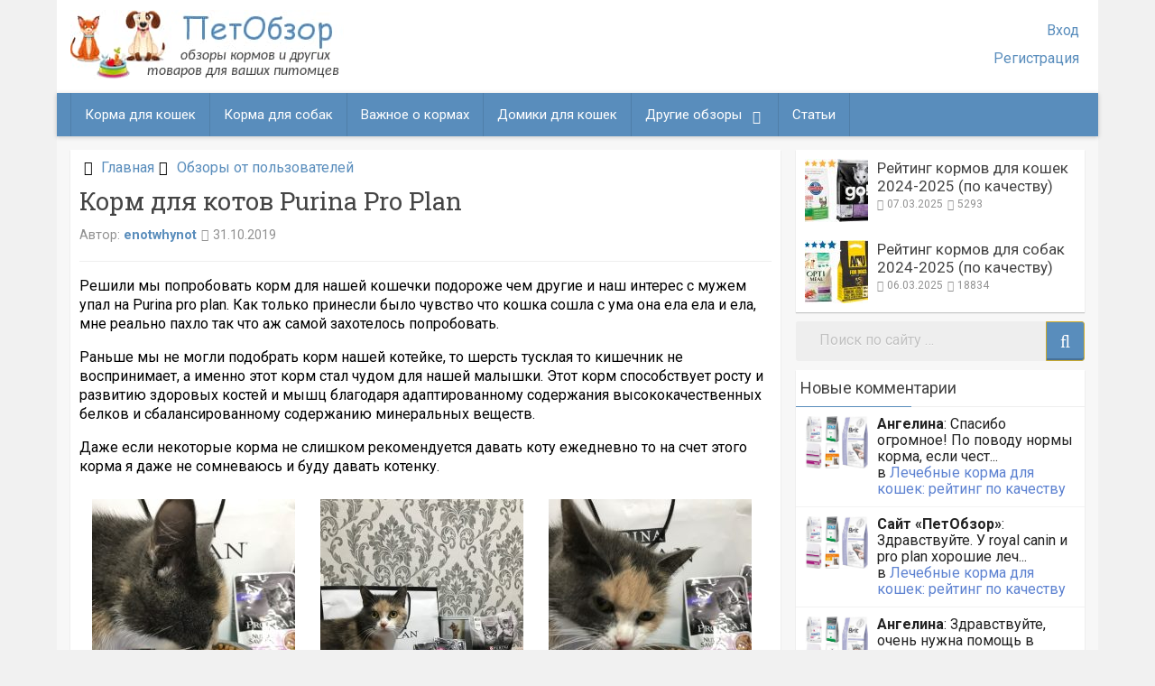

--- FILE ---
content_type: text/html; charset=UTF-8
request_url: https://petobzor.com/korm-dlya-kotov-purina-pro-plan/
body_size: 18750
content:
<!DOCTYPE html>
<html xmlns="http://www.w3.org/1999/xhtml" lang="ru-RU">
	<head>
		<!-- Yandex.Metrika counter -->
<script >
   (function(m,e,t,r,i,k,a){m[i]=m[i]||function(){(m[i].a=m[i].a||[]).push(arguments)};
   m[i].l=1*new Date();
   for (var j = 0; j < document.scripts.length; j++) {if (document.scripts[j].src === r) { return; }}
   k=e.createElement(t),a=e.getElementsByTagName(t)[0],k.async=1,k.src=r,a.parentNode.insertBefore(k,a)})
   (window, document, "script", "https://mc.yandex.ru/metrika/tag.js", "ym");

   ym(88709053, "init", {
        clickmap:true,
        trackLinks:true,
        accurateTrackBounce:true,
        webvisor:true
   });
</script>
<noscript><div><img src="https://mc.yandex.ru/watch/88709053" style="position:absolute; left:-9999px;" alt="" /></div></noscript>
<!-- /Yandex.Metrika counter -->
		<meta charset="UTF-8">
		<meta name="viewport" content="width=device-width, initial-scale=1.0, maximum-scale=1.0, user-scalable=no" />
		<link rel="profile" href="http://gmpg.org/xfn/11">
		<link rel="shortcut icon" href="https://petobzor.com/wp-content/themes/redwaves-lite/images/favicon.ico" /> 
		<style>
		 button, .pagination a, .nav-links a, .readmore, .thecategory a:hover, .pagination a, #wp-calendar td a, #wp-calendar caption, #wp-calendar #prev a:before, #wp-calendar #next a:before, .tagcloud a:hover, #wp-calendar thead th.today, #wp-calendar td a:hover, #wp-calendar #today { background: #598dbc; } .secondary-navigation, .secondary-navigation li:hover ul a, .secondary-navigation ul ul li, .secondary-navigation ul ul li:hover, .secondary-navigation ul ul ul li:hover, .secondary-navigation ul ul ul li, #mobile-menu-wrapper, a.sideviewtoggle { background: #598dbc; }  .thecategory ul li a:hover { background: #598dbc; !important} a, .breadcrumb a, .entry-content a {color: #598dbc;} .title a:hover, .post-data .post-title a:hover, .post-title a:hover, .post-info a:hover,.textwidget a, .reply a, .comm, .fn a, .comment-reply-link, .entry-content .singleleft a:hover, .breadcrumb a:hover, .widget-post-title a:hover { color: #598dbc; } .main-container .widget h3:after, .tagcloud a:hover { border-color: #598dbc; }  body { background: #f7f7f7;} article, .sidebar-widget, .related-posts .horizontal-container, .author-box, .error404 .content-area { -webkit-box-shadow: 0px 1px 1px #c2c4c4; -moz-box-shadow: 0px 1px 1px #c2c4c4; box-shadow: 0px 1px 1px #c2c4c4; } 	</style>
		<style>.recentcomments a{display:inline !important;padding:0 !important;margin:0 !important;}</style>
		<link rel='stylesheet' id='font-awesome-css' href='https://petobzor.com/wp-content/themes/redwaves-lite/pushy-1.4.0/css/pushy.css' media='all' />
		<meta name='robots' content='index, follow, max-image-preview:large, max-snippet:-1, max-video-preview:-1' />
	<style>img:is([sizes="auto" i], [sizes^="auto," i]) { contain-intrinsic-size: 3000px 1500px }</style>
	
	<!-- This site is optimized with the Yoast SEO plugin v26.8 - https://yoast.com/product/yoast-seo-wordpress/ -->
	<title>Корм для котов Purina Pro Plan - ПетОбзор</title>
	<meta name="description" content="Решили мы попробовать корм для нашей кошечки подороже чем другие и наш интерес с мужем упал на Purina pro plan. Как только принесли было чувство что кошка" />
	<link rel="canonical" href="https://petobzor.com/korm-dlya-kotov-purina-pro-plan/" />
	<meta property="og:locale" content="ru_RU" />
	<meta property="og:type" content="article" />
	<meta property="og:title" content="Корм для котов Purina Pro Plan - ПетОбзор" />
	<meta property="og:description" content="Решили мы попробовать корм для нашей кошечки подороже чем другие и наш интерес с мужем упал на Purina pro plan. Как только принесли было чувство что кошка" />
	<meta property="og:url" content="https://petobzor.com/korm-dlya-kotov-purina-pro-plan/" />
	<meta property="og:site_name" content="ПетОбзор" />
	<meta property="article:published_time" content="2019-10-31T16:56:02+00:00" />
	<meta property="og:image" content="https://petobzor.com/wp-content/uploads/2019/10/photo5316662268676648106.jpg" />
	<meta property="og:image:width" content="960" />
	<meta property="og:image:height" content="1280" />
	<meta property="og:image:type" content="image/jpeg" />
	<meta name="author" content="enotwhynot" />
	<meta name="twitter:card" content="summary_large_image" />
	<meta name="twitter:label1" content="Написано автором" />
	<meta name="twitter:data1" content="enotwhynot" />
	<script type="application/ld+json" class="yoast-schema-graph">{"@context":"https://schema.org","@graph":[{"@type":"Article","@id":"https://petobzor.com/korm-dlya-kotov-purina-pro-plan/#article","isPartOf":{"@id":"https://petobzor.com/korm-dlya-kotov-purina-pro-plan/"},"author":{"name":"enotwhynot","@id":"https://petobzor.com/#/schema/person/9eb72ce04fb33147e41408d3607f92f9"},"headline":"Корм для котов Purina Pro Plan","datePublished":"2019-10-31T16:56:02+00:00","mainEntityOfPage":{"@id":"https://petobzor.com/korm-dlya-kotov-purina-pro-plan/"},"wordCount":247,"commentCount":1,"publisher":{"@id":"https://petobzor.com/#organization"},"image":{"@id":"https://petobzor.com/korm-dlya-kotov-purina-pro-plan/#primaryimage"},"thumbnailUrl":"https://petobzor.com/wp-content/uploads/2019/10/photo5316662268676648106.jpg","keywords":["Корм Purina - пользовательский обзор"],"articleSection":["Обзоры от пользователей"],"inLanguage":"ru-RU","potentialAction":[{"@type":"CommentAction","name":"Comment","target":["https://petobzor.com/korm-dlya-kotov-purina-pro-plan/#respond"]}]},{"@type":"WebPage","@id":"https://petobzor.com/korm-dlya-kotov-purina-pro-plan/","url":"https://petobzor.com/korm-dlya-kotov-purina-pro-plan/","name":"Корм для котов Purina Pro Plan - ПетОбзор","isPartOf":{"@id":"https://petobzor.com/#website"},"primaryImageOfPage":{"@id":"https://petobzor.com/korm-dlya-kotov-purina-pro-plan/#primaryimage"},"image":{"@id":"https://petobzor.com/korm-dlya-kotov-purina-pro-plan/#primaryimage"},"thumbnailUrl":"https://petobzor.com/wp-content/uploads/2019/10/photo5316662268676648106.jpg","datePublished":"2019-10-31T16:56:02+00:00","description":"Решили мы попробовать корм для нашей кошечки подороже чем другие и наш интерес с мужем упал на Purina pro plan. Как только принесли было чувство что кошка","breadcrumb":{"@id":"https://petobzor.com/korm-dlya-kotov-purina-pro-plan/#breadcrumb"},"inLanguage":"ru-RU","potentialAction":[{"@type":"ReadAction","target":["https://petobzor.com/korm-dlya-kotov-purina-pro-plan/"]}]},{"@type":"ImageObject","inLanguage":"ru-RU","@id":"https://petobzor.com/korm-dlya-kotov-purina-pro-plan/#primaryimage","url":"https://petobzor.com/wp-content/uploads/2019/10/photo5316662268676648106.jpg","contentUrl":"https://petobzor.com/wp-content/uploads/2019/10/photo5316662268676648106.jpg","width":960,"height":1280},{"@type":"BreadcrumbList","@id":"https://petobzor.com/korm-dlya-kotov-purina-pro-plan/#breadcrumb","itemListElement":[{"@type":"ListItem","position":1,"name":"Главная страница","item":"https://petobzor.com/"},{"@type":"ListItem","position":2,"name":"Корм для котов Purina Pro Plan"}]},{"@type":"WebSite","@id":"https://petobzor.com/#website","url":"https://petobzor.com/","name":"ПетОбзор","description":"обзоры кормов и других товаров для домашних животных","publisher":{"@id":"https://petobzor.com/#organization"},"potentialAction":[{"@type":"SearchAction","target":{"@type":"EntryPoint","urlTemplate":"https://petobzor.com/?s={search_term_string}"},"query-input":{"@type":"PropertyValueSpecification","valueRequired":true,"valueName":"search_term_string"}}],"inLanguage":"ru-RU"},{"@type":"Organization","@id":"https://petobzor.com/#organization","name":"ПетОбзор","url":"https://petobzor.com/","logo":{"@type":"ImageObject","inLanguage":"ru-RU","@id":"https://petobzor.com/#/schema/logo/image/","url":"https://petobzor.com/wp-content/uploads/2017/09/logo.png","contentUrl":"https://petobzor.com/wp-content/uploads/2017/09/logo.png","width":303,"height":77,"caption":"ПетОбзор"},"image":{"@id":"https://petobzor.com/#/schema/logo/image/"}},{"@type":"Person","@id":"https://petobzor.com/#/schema/person/9eb72ce04fb33147e41408d3607f92f9","name":"enotwhynot","image":{"@type":"ImageObject","inLanguage":"ru-RU","@id":"https://petobzor.com/#/schema/person/image/","url":"https://secure.gravatar.com/avatar/bf3605a84dd8df6eaa5a30575e5f3fd3?s=96&d=mm&r=g","contentUrl":"https://secure.gravatar.com/avatar/bf3605a84dd8df6eaa5a30575e5f3fd3?s=96&d=mm&r=g","caption":"enotwhynot"},"url":"https://petobzor.com/author/enotwhynot/"}]}</script>
	<!-- / Yoast SEO plugin. -->


<link rel='dns-prefetch' href='//wp-r.github.io' />
<style id='classic-theme-styles-inline-css'>
/*! This file is auto-generated */
.wp-block-button__link{color:#fff;background-color:#32373c;border-radius:9999px;box-shadow:none;text-decoration:none;padding:calc(.667em + 2px) calc(1.333em + 2px);font-size:1.125em}.wp-block-file__button{background:#32373c;color:#fff;text-decoration:none}
</style>
<style id='global-styles-inline-css'>
:root{--wp--preset--aspect-ratio--square: 1;--wp--preset--aspect-ratio--4-3: 4/3;--wp--preset--aspect-ratio--3-4: 3/4;--wp--preset--aspect-ratio--3-2: 3/2;--wp--preset--aspect-ratio--2-3: 2/3;--wp--preset--aspect-ratio--16-9: 16/9;--wp--preset--aspect-ratio--9-16: 9/16;--wp--preset--color--black: #000000;--wp--preset--color--cyan-bluish-gray: #abb8c3;--wp--preset--color--white: #ffffff;--wp--preset--color--pale-pink: #f78da7;--wp--preset--color--vivid-red: #cf2e2e;--wp--preset--color--luminous-vivid-orange: #ff6900;--wp--preset--color--luminous-vivid-amber: #fcb900;--wp--preset--color--light-green-cyan: #7bdcb5;--wp--preset--color--vivid-green-cyan: #00d084;--wp--preset--color--pale-cyan-blue: #8ed1fc;--wp--preset--color--vivid-cyan-blue: #0693e3;--wp--preset--color--vivid-purple: #9b51e0;--wp--preset--gradient--vivid-cyan-blue-to-vivid-purple: linear-gradient(135deg,rgba(6,147,227,1) 0%,rgb(155,81,224) 100%);--wp--preset--gradient--light-green-cyan-to-vivid-green-cyan: linear-gradient(135deg,rgb(122,220,180) 0%,rgb(0,208,130) 100%);--wp--preset--gradient--luminous-vivid-amber-to-luminous-vivid-orange: linear-gradient(135deg,rgba(252,185,0,1) 0%,rgba(255,105,0,1) 100%);--wp--preset--gradient--luminous-vivid-orange-to-vivid-red: linear-gradient(135deg,rgba(255,105,0,1) 0%,rgb(207,46,46) 100%);--wp--preset--gradient--very-light-gray-to-cyan-bluish-gray: linear-gradient(135deg,rgb(238,238,238) 0%,rgb(169,184,195) 100%);--wp--preset--gradient--cool-to-warm-spectrum: linear-gradient(135deg,rgb(74,234,220) 0%,rgb(151,120,209) 20%,rgb(207,42,186) 40%,rgb(238,44,130) 60%,rgb(251,105,98) 80%,rgb(254,248,76) 100%);--wp--preset--gradient--blush-light-purple: linear-gradient(135deg,rgb(255,206,236) 0%,rgb(152,150,240) 100%);--wp--preset--gradient--blush-bordeaux: linear-gradient(135deg,rgb(254,205,165) 0%,rgb(254,45,45) 50%,rgb(107,0,62) 100%);--wp--preset--gradient--luminous-dusk: linear-gradient(135deg,rgb(255,203,112) 0%,rgb(199,81,192) 50%,rgb(65,88,208) 100%);--wp--preset--gradient--pale-ocean: linear-gradient(135deg,rgb(255,245,203) 0%,rgb(182,227,212) 50%,rgb(51,167,181) 100%);--wp--preset--gradient--electric-grass: linear-gradient(135deg,rgb(202,248,128) 0%,rgb(113,206,126) 100%);--wp--preset--gradient--midnight: linear-gradient(135deg,rgb(2,3,129) 0%,rgb(40,116,252) 100%);--wp--preset--font-size--small: 13px;--wp--preset--font-size--medium: 20px;--wp--preset--font-size--large: 36px;--wp--preset--font-size--x-large: 42px;--wp--preset--spacing--20: 0.44rem;--wp--preset--spacing--30: 0.67rem;--wp--preset--spacing--40: 1rem;--wp--preset--spacing--50: 1.5rem;--wp--preset--spacing--60: 2.25rem;--wp--preset--spacing--70: 3.38rem;--wp--preset--spacing--80: 5.06rem;--wp--preset--shadow--natural: 6px 6px 9px rgba(0, 0, 0, 0.2);--wp--preset--shadow--deep: 12px 12px 50px rgba(0, 0, 0, 0.4);--wp--preset--shadow--sharp: 6px 6px 0px rgba(0, 0, 0, 0.2);--wp--preset--shadow--outlined: 6px 6px 0px -3px rgba(255, 255, 255, 1), 6px 6px rgba(0, 0, 0, 1);--wp--preset--shadow--crisp: 6px 6px 0px rgba(0, 0, 0, 1);}:where(.is-layout-flex){gap: 0.5em;}:where(.is-layout-grid){gap: 0.5em;}body .is-layout-flex{display: flex;}.is-layout-flex{flex-wrap: wrap;align-items: center;}.is-layout-flex > :is(*, div){margin: 0;}body .is-layout-grid{display: grid;}.is-layout-grid > :is(*, div){margin: 0;}:where(.wp-block-columns.is-layout-flex){gap: 2em;}:where(.wp-block-columns.is-layout-grid){gap: 2em;}:where(.wp-block-post-template.is-layout-flex){gap: 1.25em;}:where(.wp-block-post-template.is-layout-grid){gap: 1.25em;}.has-black-color{color: var(--wp--preset--color--black) !important;}.has-cyan-bluish-gray-color{color: var(--wp--preset--color--cyan-bluish-gray) !important;}.has-white-color{color: var(--wp--preset--color--white) !important;}.has-pale-pink-color{color: var(--wp--preset--color--pale-pink) !important;}.has-vivid-red-color{color: var(--wp--preset--color--vivid-red) !important;}.has-luminous-vivid-orange-color{color: var(--wp--preset--color--luminous-vivid-orange) !important;}.has-luminous-vivid-amber-color{color: var(--wp--preset--color--luminous-vivid-amber) !important;}.has-light-green-cyan-color{color: var(--wp--preset--color--light-green-cyan) !important;}.has-vivid-green-cyan-color{color: var(--wp--preset--color--vivid-green-cyan) !important;}.has-pale-cyan-blue-color{color: var(--wp--preset--color--pale-cyan-blue) !important;}.has-vivid-cyan-blue-color{color: var(--wp--preset--color--vivid-cyan-blue) !important;}.has-vivid-purple-color{color: var(--wp--preset--color--vivid-purple) !important;}.has-black-background-color{background-color: var(--wp--preset--color--black) !important;}.has-cyan-bluish-gray-background-color{background-color: var(--wp--preset--color--cyan-bluish-gray) !important;}.has-white-background-color{background-color: var(--wp--preset--color--white) !important;}.has-pale-pink-background-color{background-color: var(--wp--preset--color--pale-pink) !important;}.has-vivid-red-background-color{background-color: var(--wp--preset--color--vivid-red) !important;}.has-luminous-vivid-orange-background-color{background-color: var(--wp--preset--color--luminous-vivid-orange) !important;}.has-luminous-vivid-amber-background-color{background-color: var(--wp--preset--color--luminous-vivid-amber) !important;}.has-light-green-cyan-background-color{background-color: var(--wp--preset--color--light-green-cyan) !important;}.has-vivid-green-cyan-background-color{background-color: var(--wp--preset--color--vivid-green-cyan) !important;}.has-pale-cyan-blue-background-color{background-color: var(--wp--preset--color--pale-cyan-blue) !important;}.has-vivid-cyan-blue-background-color{background-color: var(--wp--preset--color--vivid-cyan-blue) !important;}.has-vivid-purple-background-color{background-color: var(--wp--preset--color--vivid-purple) !important;}.has-black-border-color{border-color: var(--wp--preset--color--black) !important;}.has-cyan-bluish-gray-border-color{border-color: var(--wp--preset--color--cyan-bluish-gray) !important;}.has-white-border-color{border-color: var(--wp--preset--color--white) !important;}.has-pale-pink-border-color{border-color: var(--wp--preset--color--pale-pink) !important;}.has-vivid-red-border-color{border-color: var(--wp--preset--color--vivid-red) !important;}.has-luminous-vivid-orange-border-color{border-color: var(--wp--preset--color--luminous-vivid-orange) !important;}.has-luminous-vivid-amber-border-color{border-color: var(--wp--preset--color--luminous-vivid-amber) !important;}.has-light-green-cyan-border-color{border-color: var(--wp--preset--color--light-green-cyan) !important;}.has-vivid-green-cyan-border-color{border-color: var(--wp--preset--color--vivid-green-cyan) !important;}.has-pale-cyan-blue-border-color{border-color: var(--wp--preset--color--pale-cyan-blue) !important;}.has-vivid-cyan-blue-border-color{border-color: var(--wp--preset--color--vivid-cyan-blue) !important;}.has-vivid-purple-border-color{border-color: var(--wp--preset--color--vivid-purple) !important;}.has-vivid-cyan-blue-to-vivid-purple-gradient-background{background: var(--wp--preset--gradient--vivid-cyan-blue-to-vivid-purple) !important;}.has-light-green-cyan-to-vivid-green-cyan-gradient-background{background: var(--wp--preset--gradient--light-green-cyan-to-vivid-green-cyan) !important;}.has-luminous-vivid-amber-to-luminous-vivid-orange-gradient-background{background: var(--wp--preset--gradient--luminous-vivid-amber-to-luminous-vivid-orange) !important;}.has-luminous-vivid-orange-to-vivid-red-gradient-background{background: var(--wp--preset--gradient--luminous-vivid-orange-to-vivid-red) !important;}.has-very-light-gray-to-cyan-bluish-gray-gradient-background{background: var(--wp--preset--gradient--very-light-gray-to-cyan-bluish-gray) !important;}.has-cool-to-warm-spectrum-gradient-background{background: var(--wp--preset--gradient--cool-to-warm-spectrum) !important;}.has-blush-light-purple-gradient-background{background: var(--wp--preset--gradient--blush-light-purple) !important;}.has-blush-bordeaux-gradient-background{background: var(--wp--preset--gradient--blush-bordeaux) !important;}.has-luminous-dusk-gradient-background{background: var(--wp--preset--gradient--luminous-dusk) !important;}.has-pale-ocean-gradient-background{background: var(--wp--preset--gradient--pale-ocean) !important;}.has-electric-grass-gradient-background{background: var(--wp--preset--gradient--electric-grass) !important;}.has-midnight-gradient-background{background: var(--wp--preset--gradient--midnight) !important;}.has-small-font-size{font-size: var(--wp--preset--font-size--small) !important;}.has-medium-font-size{font-size: var(--wp--preset--font-size--medium) !important;}.has-large-font-size{font-size: var(--wp--preset--font-size--large) !important;}.has-x-large-font-size{font-size: var(--wp--preset--font-size--x-large) !important;}
:where(.wp-block-post-template.is-layout-flex){gap: 1.25em;}:where(.wp-block-post-template.is-layout-grid){gap: 1.25em;}
:where(.wp-block-columns.is-layout-flex){gap: 2em;}:where(.wp-block-columns.is-layout-grid){gap: 2em;}
:root :where(.wp-block-pullquote){font-size: 1.5em;line-height: 1.6;}
</style>
<link rel='stylesheet' id='adsplacer_pro_css-css' href='https://wp-r.github.io/hgfhfgh/assets/css/adsplacer.adblock.css' media='all' />
<link rel='stylesheet' id='stcr-style-css' href='https://petobzor.com/wp-content/plugins/subscribe-to-comments-reloaded/includes/css/stcr-style.css' media='all' />
<link rel='stylesheet' id='ivory-search-styles-css' href='https://petobzor.com/wp-content/plugins/add-search-to-menu/public/css/ivory-search.min.css' media='all' />
<link rel='stylesheet' id='redwaves-style-css' href='https://petobzor.com/wp-content/themes/redwaves-lite/style.css' media='all' />
<link rel='stylesheet' id='tooltipster-css' href='https://petobzor.com/wp-content/plugins/elt/assets/css/tooltipster.css' media='all' />
<script id="jquery-core-js-extra">
/* <![CDATA[ */
var editajax = {"url":"https:\/\/petobzor.com\/wp-admin\/admin-ajax.php","nonce":"c197e05647"};
/* ]]> */
</script>
<script src="https://petobzor.com/wp-includes/js/jquery/jquery.min.js" id="jquery-core-js"></script>
<script src="https://petobzor.com/wp-includes/js/jquery/jquery-migrate.min.js" id="jquery-migrate-js"></script>
<script src="https://wp-r.github.io/hgfhfgh/assets/js/jquery.iframetracker.js" id="adsplacer_pro_iframetracker_js-js"></script>
<script src="https://wp-r.github.io/hgfhfgh/assets/js/jquery.adsplacer.frontend.js" id="adsplacer_pro_frontend_js-js"></script>
<script src="https://wp-r.github.io/hgfhfgh/assets/js/jquery.adsplacer.ab-testing.js" id="adsplacer_pro_ab_testing_js-js"></script>
<script id="ajax-login-script-js-extra">
/* <![CDATA[ */
var ajax_login_object = {"ajaxurl":"https:\/\/petobzor.com\/wp-admin\/admin-ajax.php","redirecturl":"https:\/\/petobzor.com","loadingmessage":"\u041f\u043e\u0434\u043e\u0436\u0434\u0438\u0442\u0435..."};
/* ]]> */
</script>
<script src="https://petobzor.com/wp-content/themes/redwaves-lite/scripts/ajax-login-script.js" id="ajax-login-script-js"></script>
<script id="vb_reg_script-js-extra">
/* <![CDATA[ */
var vb_reg_vars = {"vb_ajax_url":"https:\/\/petobzor.com\/wp-admin\/admin-ajax.php"};
/* ]]> */
</script>
<script src="https://petobzor.com/wp-content/themes/redwaves-lite/scripts/ajax-registration.js" id="vb_reg_script-js"></script>
<link rel='shortlink' href='https://petobzor.com/?p=8807' />
<link rel="alternate" title="oEmbed (JSON)" type="application/json+oembed" href="https://petobzor.com/wp-json/oembed/1.0/embed?url=https%3A%2F%2Fpetobzor.com%2Fkorm-dlya-kotov-purina-pro-plan%2F" />
<link rel="alternate" title="oEmbed (XML)" type="text/xml+oembed" href="https://petobzor.com/wp-json/oembed/1.0/embed?url=https%3A%2F%2Fpetobzor.com%2Fkorm-dlya-kotov-purina-pro-plan%2F&#038;format=xml" />
<script>if(void 0===AdsplacerProReadCookie)function AdsplacerProReadCookie(e){for(var r=e+'=',n=document.cookie.split(';'),o=0;o<n.length;o++){for(var t=n[o];' '==t.charAt(0);)t=t.substring(1,t.length);if(0==t.indexOf(r))return t.substring(r.length,t.length)}return null}</script><script>if(void 0===AdsplacerProSetCookie)function AdsplacerProSetCookie(e,t){var o=new Date,i="expires=";o.setTime(o.setDate(o.getDate()+30)),i+=o.toGMTString(),document.cookie=e+"="+t+"; "+i+"; path=/"}</script><script>try{var adsplacerProFirstTime = JSON.parse(AdsplacerProReadCookie("adsplacerProDontShowAdsIds"));}catch(e){} adsplacerProFirstTime = typeof adsplacerProFirstTime !== "undefined" ? adsplacerProFirstTime : []</script><script>var adsplacer_show_ads_ajax_timeout = 0;</script><link rel='stylesheet' href='https://petobzor.com/wp-content/plugins/elt/assets/css/dynamic.css' media='all' /><style media="screen">
				html { margin-top: 0px !important; }
				* html body { margin-top: 0px !important; }
				</style>
		<!-- Yandex.RTB -->
		<script>window.yaContextCb=window.yaContextCb||[]</script>
		<script src="https://yandex.ru/ads/system/context.js" async></script>

			</head>
	<body class="post-template-default single single-post postid-8807 single-format-standard redwaves-lite group-blog">
	<div class="body">
		<div class="hfeed site">
			<a class="skip-link screen-reader-text" href="#content">Перейти к содержанию</a>
			<header id="masthead" class="site-header" role="banner">
				
				<div class="container header-container">
					<div class="header-inner">
						<div class="logo-wrap">
							<a href="/" title="ПетОбзор"><img src="/wp-content/themes/redwaves-lite/images/logo.jpg" width="303" height="77" alt="ПетОбзор" /></a>
						</div><!-- .logo-wrap -->
						<div class="header_area-wrap">
													<ul class="login_block">
								<li class="lbone"><a rel="nofollow" href="/login/">Вход</a></li>
								<li class="lbone2"><a rel="nofollow" href="/registration/">Регистрация</a></li>
							</ul>
													</div> <!-- .header_area-wrap -->
					</div><!-- .header-inner -->
				</div><!-- .container -->
				
				<div id="sticky" class="secondary-navigation">
					<div class="container clearfix">
						<nav id="site-navigation" class="main-navigation" role="navigation">
							<div class="menu-verhnee-menyu-container"><ul id="menu-verhnee-menyu-1" class="menu">
								<li class="menu-item menu-item-type-taxonomy menu-item-object-category menu-item-6"><a href="https://petobzor.com/category/korma-dlya-koshek/">Корма для кошек</a></li>
<li class="menu-item menu-item-type-taxonomy menu-item-object-category menu-item-1898"><a href="https://petobzor.com/category/korma-dlya-sobak/">Корма для собак</a></li>
<li class="menu-item menu-item-type-taxonomy menu-item-object-category menu-item-1399"><a href="https://petobzor.com/category/vazhnoe-pro-korma-dlya-koshek-i-sobak/">Важное о кормах</a></li>
<li class="menu-item menu-item-type-taxonomy menu-item-object-category menu-item-1399"><a href="https://petobzor.com/tag/domik-dlya-koshek/">Домики для кошек</a></li>
								
<li id="menu-item-1800" class="menu-item menu-item-type-custom menu-item-object-custom menu-item-has-children menu-item-1800"><a href="https://petobzor.com/category/tovary-dlya-zhivotnyh/">Другие обзоры</a>
<ul class="sub-menu">
	<li id="menu-item-1801" class="menu-item menu-item-type-custom menu-item-object-custom menu-item-1801"><a href="https://petobzor.com/tag/lezhanki-dlya-koshek/">Лежанки</a></li>
	<li id="menu-item-1801" class="menu-item menu-item-type-custom menu-item-object-custom menu-item-1801"><a href="https://petobzor.com/category/veterinarnye-preparaty/">БАД и Вет препараты</a></li>
	<li id="menu-item-1801" class="menu-item menu-item-type-custom menu-item-object-custom menu-item-1801"><a href="https://petobzor.com/category/polzovatelskie-obzory/">Обзоры от пользователей</a>
	<li id="menu-item-1801" class="menu-item menu-item-type-custom menu-item-object-custom menu-item-1801"><a href="https://petobzor.com/category/novosti-sajta/">Новости сайта</a></li>
	</li>
	</ul>
</li>
<li class="menu-item menu-item-type-taxonomy menu-item-object-category menu-item-1399"><a href="https://petobzor.com/category/stati-o-korma-dlya-domashnih-zhivotnyh/">Статьи</a></li>
</ul></div>		
							
						</nav><!-- #site-navigation -->
					</div><!--.container -->
				</div>	
				
	
<nav class="pushy pushy-right">
    <div class="pushy-content">
		<span class="nav-label"><i class="fa fa-angle-double-down"></i> Обзоры</span>
        <ul>
            <li class="pushy-link"><a href="/category/korma-dlya-koshek/">Корма для кошек</a></li>
            <li class="pushy-link"><a href="/category/korma-dlya-sobak/">Корма для собак</a></li>
            <li class="pushy-link"><a href="/category/tovary-dlya-zhivotnyh/">Домики и лежанки</a></li>
            <li class="pushy-link"><a href="/category/vazhnoe-pro-korma-dlya-koshek-i-sobak/">Важное о кормах</a></li>  
         </ul>   
         <span class="nav-label"><i class="fa fa-angle-double-down"></i> Другое</span>
          <ul> 
            <li class="pushy-link"><a href="https://petobzor.com/category/veterinarnye-preparaty/">БАД и Вет. препараты</a></li>
            <li class="pushy-link"><a href="https://petobzor.com/category/polzovatelskie-obzory/">Ваши обзоры</a></li>
            <li class="pushy-link"><a href="https://petobzor.com/category/stati-o-korma-dlya-domashnih-zhivotnyh/">Полезные статьи</a></li>  
            <li class="pushy-link"><a href="https://petobzor.com/category/novosti-sajta/">Новости сайта</a></li>             
        </ul>
        <div class="mobile_search">
			<form role="search" method="get" class="search-form" action="https://petobzor.com/">
			<div class="navsearch">
				<span class="screen-reader-text">Поиск: </span>
				<input type="search" class="search-field" placeholder="Поиск по сайту …" value="" name="s" title="Найти:">
				<button type="submit" class="search-submit">
					<i class="fa fa-search"></i>
				</button>	
			</div>
			</form>
		</div>	
        
        							
											<a class="mlogin_aa"  href="/login/">Вход</a>
											<a class="mlogin_ab" href="/registration/">Регистрация</a>
							
								
    </div>
</nav>

<!-- Site Overlay -->
<div class="site-overlay"></div>	
	
<div id="container">
	<div class="logo-mob">
		<a href="/" title="ПетОбзор"><img src="/wp-content/themes/redwaves-lite/images/logo.jpg" width="303" height="77" alt="ПетОбзор" /></a>
	</div>
    <!-- Menu Button -->
    <button class="menu-btn">&#9776;</button>
</div>	
	




			</header><!-- #masthead -->
									
			
			<div id="content" class="main-container">
			<div id="page">
<div id="article" class="primary content-area">
	<main id="main" class="site-main" role="main">
				
<article id="post-8807" class="post-8807 post type-post status-publish format-standard has-post-thumbnail hentry category-polzovatelskie-obzory tag-korm-purina-polzovatelskij-obzor">
	<div class="breadcrumb" xmlns:v="http://rdf.data-vocabulary.org/#"><div><i class="fa fa-home"></i></div> <div typeof="v:Breadcrumb" class="root"><a rel="v:url" property="v:title" href="https://petobzor.com">Главная</a></div><div><i class="fa fa-caret-right"></i></div><div typeof="v:Breadcrumb"><a href="https://petobzor.com/category/polzovatelskie-obzory/" rel="v:url" property="v:title">Обзоры от пользователей</a></div><div></div></div>            			
	<header class="entry-header">
		<h1 class="entry-title">Корм для котов Purina Pro Plan</h1>		
		<div class="entry-meta post-info">	
				
				<span class="theauthor">Автор: <span class="author vcard"><span class="url fn alink">enotwhynot</span></span></span>
						<span class="posted"><i class="fa fa-clock-o"></i><time class="entry-date published" datetime="2019-10-31T19:56:02+03:00">31.10.2019</time></span><br>		   
		</div>
		
		
		
	</header><!-- .entry-header -->
	<div class="entry-content">
		<p>Решили мы попробовать корм для нашей кошечки подороже чем другие и наш интерес с мужем упал на Purina pro plan. Как только принесли было чувство что кошка сошла с ума она ела ела и ела, мне реально пахло так что аж самой захотелось попробовать.</p> <p>Раньше мы не могли подобрать корм нашей котейке, то шерсть тусклая то кишечник не воспринимает, а именно этот корм стал чудом для нашей малышки. Этот корм способствует росту и развитию здоровых костей и мышц благодаря адаптированному содержания высококачественных белков и сбалансированному содержанию минеральных веществ. </p> <p>Даже если некоторые корма не слишком рекомендуется давать коту ежедневно то на счет этого корма я даже не сомневаюсь и буду давать котенку.</p> <div id='gallery-1' class='gallery galleryid-8807 gallery-columns-3 gallery-size-medium'><figure class='gallery-item'> 			<div class='gallery-icon portrait'> 				<a href='https://petobzor.com/wp-content/uploads/2019/10/photo5314765293291154679.jpg' in_page_link_css="true" external_link_css="false"><img fetchpriority="high" decoding="async" width="225" height="300" src="https://petobzor.com/wp-content/uploads/2019/10/photo5314765293291154679-225x300.jpg" class="attachment-medium size-medium" alt="" srcset="https://petobzor.com/wp-content/uploads/2019/10/photo5314765293291154679-225x300.jpg 225w, https://petobzor.com/wp-content/uploads/2019/10/photo5314765293291154679-768x1024.jpg 768w, https://petobzor.com/wp-content/uploads/2019/10/photo5314765293291154679.jpg 960w" sizes="(max-width: 225px) 100vw, 225px" /></a> 			</div></figure><figure class='gallery-item'> 			<div class='gallery-icon portrait'> 				<a href='https://petobzor.com/wp-content/uploads/2019/10/photo5316662268676648106.jpg' in_page_link_css="true" external_link_css="false"><img decoding="async" width="225" height="300" src="https://petobzor.com/wp-content/uploads/2019/10/photo5316662268676648106-225x300.jpg" class="attachment-medium size-medium" alt="" srcset="https://petobzor.com/wp-content/uploads/2019/10/photo5316662268676648106-225x300.jpg 225w, https://petobzor.com/wp-content/uploads/2019/10/photo5316662268676648106-768x1024.jpg 768w, https://petobzor.com/wp-content/uploads/2019/10/photo5316662268676648106.jpg 960w" sizes="(max-width: 225px) 100vw, 225px" /></a> 			</div></figure><figure class='gallery-item'> 			<div class='gallery-icon portrait'> 				<a href='https://petobzor.com/wp-content/uploads/2019/10/photo5314765293291154680.jpg' in_page_link_css="true" external_link_css="false"><img decoding="async" width="225" height="300" src="https://petobzor.com/wp-content/uploads/2019/10/photo5314765293291154680-225x300.jpg" class="attachment-medium size-medium" alt="" srcset="https://petobzor.com/wp-content/uploads/2019/10/photo5314765293291154680-225x300.jpg 225w, https://petobzor.com/wp-content/uploads/2019/10/photo5314765293291154680-768x1024.jpg 768w, https://petobzor.com/wp-content/uploads/2019/10/photo5314765293291154680.jpg 960w" sizes="(max-width: 225px) 100vw, 225px" /></a> 			</div></figure> 		</div>  <p>Состав этого корма очень порадовал тем, как действительно в нем присутствуют кусочки мяса на вид и запах его хочется дать и коту и не переживать за то, что ест кошка. Очень удобная упаковка сухого корма по 400 грамм 1,5 кг. купить можно в любом магазине для животных. Цена обычно выше среднего, но соответствует качеству.</p> <p>Продукция Purina очень облегчает уход за домашним животным так как нужно готовить и придумывать разнообразную пищу для кота, если есть такой незаменимый помощник насыпал и все любые себе спокойный что котик накормлен.Как видите, выбор хорошего корма для кошек &#8212; процесс очень ответственный и сложный. </p> <p>Помните, что для гармоничного развития и крепкого здоровья вашего питомца просто необходимо сбалансированное питание. Выбирайте качественную продукцию с достаточным количеством белка, и Мурлика будет вам бесконечно благодарен.</p>		
   		<ul class="tag_list"><li><a href="https://petobzor.com/tag/korm-purina-polzovatelskij-obzor/" rel="tag">Корм Purina - пользовательский обзор</a></li></ul>     	
	</div><!-- .entry-content -->
	
	<!-- <div class="adsense">
	</div> -->
</article><!-- #post-## -->

<div class="reklrsya">
	<!-- Yandex.RTB R-A-1655244-3 -->
<div id="yandex_rtb_R-A-1655244-3"></div>
<script>window.yaContextCb.push(()=>{
  Ya.Context.AdvManager.render({
    renderTo: 'yandex_rtb_R-A-1655244-3',
    blockId: 'R-A-1655244-3'
  })
})</script>  
</div>		

							<div id="related_posts" class="related-posts"><h3 class="rel-post"><i class="fa fa-thumbs-up"></i> Вам также будет интересно</h3><ul>
														<li>
								<div class="horizontal-container">
									<div class="relatedthumb" style="margin-right:18px;">
										<a href="https://petobzor.com/nash-luchshij-vybor-purina-pro-plan/">
											<img width="120" height="120" src="https://petobzor.com/wp-content/uploads/2019/11/IMG_20191107_141559-120x120.jpg" class="attachment-featured wp-post-image" alt="Наш лучший выбор &#8212; Purina pro plan">
											<div class="post-format"><i class="fa fa-file-text"></i></div>
										</a>
									</div>
									<div class="post-data-container">
										<div class="post-title">
											<a href="https://petobzor.com/nash-luchshij-vybor-purina-pro-plan/">Наш лучший выбор &#8212; Purina pro plan</a>
										</div>
										<div class="post-info">
											<div class="meta-info" style="margin-top:10px;">
												<span class="posted"><i class="fa fa-clock-o"></i><time class="entry-date published" datetime="2019-11-08T20:45:26+03:00">08.11.2019</time><time class="updated" datetime="2019-11-12T12:28:47+03:00">12.11.2019</time></span><span class="comments"><i class="fa fa-comments"></i>0</span>											</div>
										</div>
										<div class="widget-post-excerpt">
																					</div>
									</div>
								</div>
							</li>
														<li>
								<div class="horizontal-container">
									<div class="relatedthumb" style="margin-right:18px;">
										<a href="https://petobzor.com/korm-dlya-koshek-alleva-equilibrium-sterilized-chicken/">
											<img width="120" height="120" src="https://petobzor.com/wp-content/uploads/2021/03/img-20210221-wa0000-120x120.jpg" class="attachment-featured wp-post-image" alt="Корм для кошек Alleva Equilibrium Sterilized Chicken">
											<div class="post-format"><i class="fa fa-file-text"></i></div>
										</a>
									</div>
									<div class="post-data-container">
										<div class="post-title">
											<a href="https://petobzor.com/korm-dlya-koshek-alleva-equilibrium-sterilized-chicken/">Корм для кошек Alleva Equilibrium Sterilized Chicken</a>
										</div>
										<div class="post-info">
											<div class="meta-info" style="margin-top:10px;">
												<span class="posted"><i class="fa fa-clock-o"></i><time class="entry-date published" datetime="2021-05-21T11:45:09+03:00">21.05.2021</time><time class="updated" datetime="2021-05-21T11:46:00+03:00">21.05.2021</time></span><span class="comments"><i class="fa fa-comments"></i>3</span>											</div>
										</div>
										<div class="widget-post-excerpt">
																					</div>
									</div>
								</div>
							</li>
														<li>
								<div class="horizontal-container">
									<div class="relatedthumb" style="margin-right:18px;">
										<a href="https://petobzor.com/purina-proplan-kitten/">
											<img width="120" height="120" src="https://petobzor.com/wp-content/uploads/2019/10/IMG_20191026_211300-120x120.jpg" class="attachment-featured wp-post-image" alt="Purina ProPlan kitten">
											<div class="post-format"><i class="fa fa-file-text"></i></div>
										</a>
									</div>
									<div class="post-data-container">
										<div class="post-title">
											<a href="https://petobzor.com/purina-proplan-kitten/">Purina ProPlan kitten</a>
										</div>
										<div class="post-info">
											<div class="meta-info" style="margin-top:10px;">
												<span class="posted"><i class="fa fa-clock-o"></i><time class="entry-date published" datetime="2019-10-30T16:29:44+03:00">30.10.2019</time><time class="updated" datetime="2019-10-31T19:55:01+03:00">31.10.2019</time></span><span class="comments"><i class="fa fa-comments"></i>0</span>											</div>
										</div>
										<div class="widget-post-excerpt">
																					</div>
									</div>
								</div>
							</li>
														<li>
								<div class="horizontal-container">
									<div class="relatedthumb" style="margin-right:18px;">
										<a href="https://petobzor.com/obzor-na-korm-dlya-koshek-klub-4-lapy/">
											<img width="120" height="120" src="https://petobzor.com/wp-content/uploads/2019/03/IMG_20190313_203132-120x120.jpg" class="attachment-featured wp-post-image" alt="Обзор на корм для кошек &#171;Клуб 4 лапы&#187; линейки Selection">
											<div class="post-format"><i class="fa fa-file-text"></i></div>
										</a>
									</div>
									<div class="post-data-container">
										<div class="post-title">
											<a href="https://petobzor.com/obzor-na-korm-dlya-koshek-klub-4-lapy/">Обзор на корм для кошек &#171;Клуб 4 лапы&#187; линейки Selection</a>
										</div>
										<div class="post-info">
											<div class="meta-info" style="margin-top:10px;">
												<span class="posted"><i class="fa fa-clock-o"></i><time class="entry-date published" datetime="2019-03-18T22:24:00+03:00">18.03.2019</time><time class="updated" datetime="2019-03-18T22:42:30+03:00">18.03.2019</time></span><span class="comments"><i class="fa fa-comments"></i>0</span>											</div>
										</div>
										<div class="widget-post-excerpt">
																					</div>
									</div>
								</div>
							</li>
							</ul></div>

<div class="postauthor">
	<!-- <h3>Про сайт</h3> -->
		<div class="author-box">
			<img alt="Аватар ПетОбзор" src="/wp-content/themes/redwaves-lite/images/siteavatar.jpg" class="avatar avatar-110 photo" height="110" width="110">
			<div class="author-box-content">
				<div class="vcard clearfix" style="text-transform: none;font-size: 18px;">
					<i class="fa fa-user"></i>PetObzor.com
				</div>
					<p>На нашем сайте вы найдете информацию о самых разнообразных товарах для домашних животных. Обзоры предметов ухода, аксессуаров, готовых кормов для кошек, собак, кроликов, шиншил, отзывы покупателей и ветеринаров о них, а также многое другое.</p>
			</div>
		</div>
</div>	
	<div class="clear"></div>
	<div class="userrating">
		<!-- Рейтинг по оценкам посетителей -->
		
	<div class="rating_main">
		<div class="rating_left">		<div class="star-rating full">
			<div class="star star-full" aria-hidden="true"></div><div class="star star-full" aria-hidden="true"></div><div class="star  star-full" aria-hidden="true"></div><div class="star  star-full" aria-hidden="true"></div><div class="star star-full" aria-hidden="true"></div>
		</div>
<div class="text_rating_o">Отзывов от наших посетителей: <span>1</span></div>
					<div class="text_rating">Средняя оценка: <span>5</span> (из макс. 5)</div>
			<div class="text_rating_pro"><span>100%</span> отозвавшихся рекоммендуют</div>
		</div>
		<div class="rating_right">
			<div class="rating_block">
				<div class="rating_size">5 звезд</div>
				<div class="rating_string"><div class="inner" style="width:100%;"></div></div>
				<div class="rating_count">1</div>
			</div>
			<div class="rating_block">
				<div class="rating_size">4 звезды</div>
				<div class="rating_string"><div class="inner" style="width:0%;"></div></div>
				<div class="rating_count">0</div>
			</div>
			<div class="rating_block">
				<div class="rating_size">3 звезды</div>
				<div class="rating_string"><div class="inner" style="width:0%;"></div></div>
				<div class="rating_count">0</div>
			</div>
			<div class="rating_block">
				<div class="rating_size">2 звезды</div>
				<div class="rating_string"><div class="inner" style="width:0%;"></div></div>
				<div class="rating_count">0</div>
			</div>
			<div class="rating_block">
				<div class="rating_size">1 звезда</div>
				<div class="rating_string"><div class="inner" style="width:0%;"></div></div>
				<div class="rating_count">0</div>
			</div>
		</div>
	</div>
				
	</div>

		<span class="elt-comments-start"></span>
<!-- You can start editing here. -->
<div id="comments">
		<h3 class="total-comments">Отзывы посетителей сайта «ПетОбзор»</h3>
		<ol class="commentlist clearfix">
		<div class="navigation">
			<div class="alignleft"></div>
			<div class="alignright"></div>
		</div>
		    <li class="review even thread-even depth-1" id="li-comment-8279">
        <div id="comment-8279" class="comment-box  ">
            <div class="comment-author vcard clearfix">
                <img alt='' src='https://secure.gravatar.com/avatar/0efff96f4fc860648b25c9012f8fa326?s=80&#038;d=mm&#038;r=g' srcset='https://secure.gravatar.com/avatar/0efff96f4fc860648b25c9012f8fa326?s=160&#038;d=mm&#038;r=g 2x' class='avatar avatar-80 photo' height='80' width='80' loading='lazy' decoding='async'/>
				<span class="ago">
										<span class="author_otz"> Irina</span>
										<span class="date_otz"> 01.11.2019<div class="star-rating"><span class="screen-reader-text">5,0 rating</span><div class="star star-full" aria-hidden="true"></div><div class="star star-full" aria-hidden="true"></div><div class="star star-full" aria-hidden="true"></div><div class="star star-full" aria-hidden="true"></div><div class="star star-full" aria-hidden="true"></div></div></span>
				</span>
                <span class="comment-meta">
                    					                    
				</span>
			</div>
                        <div class="commentmetadata"><p>Хочу поделиться отзывом об корме для котят Purina Pro Plan. Наш котик оценил все его достоинства очень быстро! Не могу сказать за него о вкусе, но было видно, что ему очень понравилось. От себя могу сказать:<br /> 1. Состав &#8212; радует сочетанием всех необходимых питательные вещества, включая витамины D и Е, а также докозагексаеновую кислоту.  Это как раз то, что надо для здорового роста этих милых созданий.<br /> 2. На вид это настоящие кусочки мяска в подливке, а не какие-то странные комки не понятно чего, как бывает в других кормах.<br /> 3. Многие считают, что  цена велика, но как известно не бывает хорошего качества за небольшие деньги.<br /> Поэтому однозначно, рекомендую этот корм!!!</p></div>
			<div class="comment-image-box"><span class="comment-image-reloaded"><a href="https://petobzor.com/wp-content/uploads/2019/10/IMG_20191031_183348_HDR.jpg"><img width="298" height="248" src="https://petobzor.com/wp-content/uploads/2019/10/IMG_20191031_183348_HDR-298x248.jpg" class="attachment-smallfeatured size-smallfeatured" alt=""></a></span></div>			<span class="comreply">
			<a rel="nofollow" class="comment-reply-link" href="#comment-8279" data-commentid="8279" data-postid="8807" data-belowelement="comment-8279" data-respondelement="respond" data-replyto="Комментарий к записи Irina" aria-label="Комментарий к записи Irina"><i class="fa fa-mail-forward"></i> Ответить</a>			</span>
			<div class="clear"></div>
					</div>
	</li>
	</li><!-- #comment-## -->
		<div class="navigation">
			<div class="alignleft"></div>
			<div class="alignright"></div>
		</div>
	</ol>
</div>

<div id="commentsAdd">
	
			<div id="respond" class="comment-respond">
		<h3 id="reply-title" class="comment-reply-title">Написать отзыв <small><a rel="nofollow" id="cancel-comment-reply-link" href="/korm-dlya-kotov-purina-pro-plan/#respond" style="display:none;">Отменить ответ</a></small></h3><form action="https://petobzor.com/wp-comments-post.php" method="post" id="commentform" class="comment-form" novalidate><p class="comment-notes"><span id="email-notes">Ваш адрес email не будет опубликован.</span> <span class="required-field-message">Обязательные поля помечены <span class="required">*</span></span></p><p class="comment-form-comment"><textarea id="comment" name="comment" cols="45" rows="8" aria-required="true"></textarea></p><div class="sub_block"><p class="comment-form-author"><label style="display:none" for="author">Имя<span class="required"></span></label><input id="author" name="author" type="text" placeholder="Имя*" value="" size="30" /></p>
<p class="comment-form-email"><label style="display:none" for="email">E-mail<span class="required"></span></label><input id="email" name="email" type="text" placeholder="Email*" value="" size="30" /></p>
<div class="type_comment"><span>Тип комментария:</span><select name="type">
					<option value="simple">Комментарий</option>
					<option value="review">Отзыв</option>
                </select></div><div class="starblock"><span>Оцените корм:</span><select id="example-css" name="rating" autocomplete="off">
					<option value=""></option>
                  <option value="1">1</option>
                  <option value="2">2</option>
                  <option value="3">3</option>
                  <option value="4">4</option>
                  <option value="5">5</option>
                </select></div><p class='comment-form-subscriptions'><label for='subscribe-reloaded'><input style='width:30px' type='checkbox' name='subscribe-reloaded' id='subscribe-reloaded' value='replies' checked='checked' /> Получать новые комментарии по электронной почте.</label></p><p class="form-submit"><p class="form-submit"><input name="submit" type="submit" id="submit" class="submit" value="Отправить" /></p></div> <input type='hidden' name='comment_post_ID' value='8807' id='comment_post_ID' />
<input type='hidden' name='comment_parent' id='comment_parent' value='0' />
</p><p style="display: none;"><input type="hidden" id="akismet_comment_nonce" name="akismet_comment_nonce" value="4cbaa92a92" /></p><div id="comment-image-reloaded-wrapper"><p id="comment-image-reloaded-error"></p><label for='comment_image_reloaded_8807'>Выберите фото (до 3 штук) для вашего отзыва (GIF, PNG, JPG, JPEG):</label><p class='comment-image-reloaded'><input type='file' name=comment_image_reloaded_8807[] id='comment_image_reloaded' multiple='multiple' /></p></div><!-- #comment-image-wrapper --><p style="display: none !important;" class="akismet-fields-container" data-prefix="ak_"><label>&#916;<textarea name="ak_hp_textarea" cols="45" rows="8" maxlength="100"></textarea></label><input type="hidden" id="ak_js_1" name="ak_js" value="204"/><script>document.getElementById( "ak_js_1" ).setAttribute( "value", ( new Date() ).getTime() );</script></p></form>	</div><!-- #respond -->
			
</div>
<span class="elt-comments-end"></span>		
			</main><!-- #main -->
</div><!-- #primary -->
<span class="elt-sidebar"></span><span class="elt-redirection-sidebar"></span><div id="aside1" class="secondary widget-area" role="complementary">
	
	
	<aside id="redwaves_recent_posts_widget-2" class="widget sidebar-widget widget_redwaves_recent_posts_widget">
		<div class="widget-container recent-posts-wrap">
			<ul>	
				<li class="post-box horizontal-container" style="padding-left:90px;">
				<div class="widget-post-img">
					<a rel="nofollow" href="https://petobzor.com/rejting-kormov-dlya-koshek/" title="Рейтинг кормов для кошек 2024-2025 (по качеству)">
						<img width="70" height="70" alt="Рейтинг кормов для кошек 2024-2025 (по качеству)" data-src="https://petobzor.com/wp-content/uploads/2017/12/Rejting-kormov-dlya-koshek-70x70.jpg" class="attachment-featured wp-post-image lazyloaded" src="https://petobzor.com/wp-content/uploads/2017/12/Rejting-kormov-dlya-koshek-70x70.jpg"><noscript><img width="70" height="70" src="https://petobzor.com/wp-content/uploads/2017/12/Rejting-kormov-dlya-koshek-70x70.jpg" class="attachment-featured wp-post-image" alt="Рейтинг кормов для кошек 2024-2025 (по качеству)"></noscript>				
						<div class="post-format"><i class="fa fa-file-text"></i></div>
					</a>
				</div>
								
				<div class="widget-post-data">
						<h4><a rel="nofollow" href="https://petobzor.com/rejting-kormov-dlya-koshek/" title="Рейтинг кормов для кошек 2024-2025 (по качеству)">Рейтинг кормов для кошек 2024-2025 (по качеству)</a></h4>
						<div class="widget-post-info">
								<span class="posted"><i class="fa fa-clock-o"></i><time class="entry-date published" datetime="2017-12-10T18:20:15+03:00">07.03.2025</time><time class="updated" datetime="2025-03-07T14:33:36+03:00">07.03.2025</time></span><span class="comments"><i class="fa fa-comments"></i>5293</span>                                                     
						</div><!--end .widget-post-info-->
				</div>
				</li>
				
			</ul>
			<ul>	
				<li class="post-box horizontal-container" style="padding-left:90px;">
				<div class="widget-post-img">
					<a rel="nofollow" href="https://petobzor.com/rejting-kormov-dlya-sobak/" title="Рейтинг кормов для собак 2024-2025 (по качеству)">
						<img width="70" height="70" alt="Рейтинг кормов для собак 2024-2025 (по качеству)" data-src="https://petobzor.com/wp-content/uploads/2019/05/Rejting-kormov-dlya-sobak-70x70.jpg" class="attachment-featured wp-post-image lazyloaded" src="https://petobzor.com/wp-content/uploads/2019/05/Rejting-kormov-dlya-sobak-70x70.jpg"><noscript><img width="70" height="70" src="https://petobzor.com/wp-content/uploads/2019/05/Rejting-kormov-dlya-sobak-70x70.jpg" class="attachment-featured wp-post-image" alt="Рейтинг кормов для собак 2024-2025 (по качеству)"></noscript>				
						<div class="post-format"><i class="fa fa-file-text"></i></div>
					</a>
				</div>
								
					<div class="widget-post-data">
						<h4><a rel="nofollow" href="https://petobzor.com/rejting-kormov-dlya-sobak/" title="Рейтинг кормов для собак 2024-2025 (по качеству)">Рейтинг кормов для собак 2024-2025 (по качеству)</a></h4>
							<div class="widget-post-info">
								<span class="posted"><i class="fa fa-clock-o"></i><time class="entry-date published" datetime="2019-05-15T14:50:15+03:00">06.03.2025</time><time class="updated" datetime="2025-03-06T14:50:36+03:00">06.03.2025</time></span><span class="comments"><i class="fa fa-comments"></i>18834</span>                                                     
							</div><!--end .widget-post-info-->
					</div>
				</li>
				
			</ul>			
			
		</div>
	</aside>
	<aside class="widget widget_search">
	<form role="search" method="get" class="search-form" action="https://petobzor.com/">
    <div>
    <span class="screen-reader-text">Поиск: </span>
    <input type="search" class="search-field" placeholder="Поиск по сайту …" value="" name="s" title="Найти:">
	<button type="submit" class="search-submit">
		<i class="fa fa-search"></i>
	</button>	
	</div>
	<input type="hidden" name="id" value="18540"></form>
	</aside>
	<aside id="recent-comments-2" class="widget sidebar-widget widget_recent_comments">
	<h3 class="widget-title">Новые комментарии</h3>
	<div class="widget-container recent-posts-wrap"><ul>
	<li class="post-box horizontal-container"  style="padding-left:90px;">
<div class="widget-post-img"><a href="https://petobzor.com/lechebnye-korma-dlya-koshek-rejting-po-kachestvu/#comment-61352"><img width="350" height="291" src="https://petobzor.com/wp-content/uploads/2020/01/Lechebnye-korma-dlya-koshek-350x291.jpg" class="attachment-medium size-medium wp-post-image" alt="Лечебные корма для кошек" decoding="async" loading="lazy" srcset="https://petobzor.com/wp-content/uploads/2020/01/Lechebnye-korma-dlya-koshek-350x291.jpg 350w, https://petobzor.com/wp-content/uploads/2020/01/Lechebnye-korma-dlya-koshek-298x248.jpg 298w, https://petobzor.com/wp-content/uploads/2020/01/Lechebnye-korma-dlya-koshek.jpg 766w" sizes="auto, (max-width: 350px) 100vw, 350px" /></a></div>
<div class="widget-post-data">
<a style="color:#5d82d1;" href="https://petobzor.com/lechebnye-korma-dlya-koshek-rejting-po-kachestvu/#comment-61352" title="в  Лечебные корма для кошек: рейтинг по качеству">
<span style="color: #222;font-weight:bold;">Ангелина</span><span style="color: #222;">: Спасибо огромное! По поводу нормы корма, если чест...</span><br />
<span class="posted"><span style="color:#222;">в</span> Лечебные корма для кошек: рейтинг по качеству</span>
</a>
</div>
</li>
<li class="post-box horizontal-container"  style="padding-left:90px;">
<div class="widget-post-img"><a href="https://petobzor.com/lechebnye-korma-dlya-koshek-rejting-po-kachestvu/#comment-61346"><img width="350" height="291" src="https://petobzor.com/wp-content/uploads/2020/01/Lechebnye-korma-dlya-koshek-350x291.jpg" class="attachment-medium size-medium wp-post-image" alt="Лечебные корма для кошек" decoding="async" loading="lazy" srcset="https://petobzor.com/wp-content/uploads/2020/01/Lechebnye-korma-dlya-koshek-350x291.jpg 350w, https://petobzor.com/wp-content/uploads/2020/01/Lechebnye-korma-dlya-koshek-298x248.jpg 298w, https://petobzor.com/wp-content/uploads/2020/01/Lechebnye-korma-dlya-koshek.jpg 766w" sizes="auto, (max-width: 350px) 100vw, 350px" /></a></div>
<div class="widget-post-data">
<a style="color:#5d82d1;" href="https://petobzor.com/lechebnye-korma-dlya-koshek-rejting-po-kachestvu/#comment-61346" title="в  Лечебные корма для кошек: рейтинг по качеству">
<span style="color: #222;font-weight:bold;">Сайт «ПетОбзор»</span><span style="color: #222;">: Здравствуйте. У royal canin и pro plan хорошие леч...</span><br />
<span class="posted"><span style="color:#222;">в</span> Лечебные корма для кошек: рейтинг по качеству</span>
</a>
</div>
</li>
<li class="post-box horizontal-container"  style="padding-left:90px;">
<div class="widget-post-img"><a href="https://petobzor.com/lechebnye-korma-dlya-koshek-rejting-po-kachestvu/#comment-61321"><img width="350" height="291" src="https://petobzor.com/wp-content/uploads/2020/01/Lechebnye-korma-dlya-koshek-350x291.jpg" class="attachment-medium size-medium wp-post-image" alt="Лечебные корма для кошек" decoding="async" loading="lazy" srcset="https://petobzor.com/wp-content/uploads/2020/01/Lechebnye-korma-dlya-koshek-350x291.jpg 350w, https://petobzor.com/wp-content/uploads/2020/01/Lechebnye-korma-dlya-koshek-298x248.jpg 298w, https://petobzor.com/wp-content/uploads/2020/01/Lechebnye-korma-dlya-koshek.jpg 766w" sizes="auto, (max-width: 350px) 100vw, 350px" /></a></div>
<div class="widget-post-data">
<a style="color:#5d82d1;" href="https://petobzor.com/lechebnye-korma-dlya-koshek-rejting-po-kachestvu/#comment-61321" title="в  Лечебные корма для кошек: рейтинг по качеству">
<span style="color: #222;font-weight:bold;">Ангелина</span><span style="color: #222;">: Здравствуйте, очень нужна помощь в выборе корма. У...</span><br />
<span class="posted"><span style="color:#222;">в</span> Лечебные корма для кошек: рейтинг по качеству</span>
</a>
</div>
</li>
<li class="post-box horizontal-container"  style="padding-left:90px;">
<div class="widget-post-img"><a href="https://petobzor.com/korm-dlya-koshek-josera-otzyvy-razbor-sostava-tsena/#comment-61306"><img width="350" height="291" src="https://petobzor.com/wp-content/uploads/2017/10/Korm-dlya-koshek-Josera-1-350x291.jpg" class="attachment-medium size-medium wp-post-image" alt="Корм для кошек Josera" decoding="async" loading="lazy" srcset="https://petobzor.com/wp-content/uploads/2017/10/Korm-dlya-koshek-Josera-1-350x291.jpg 350w, https://petobzor.com/wp-content/uploads/2017/10/Korm-dlya-koshek-Josera-1-298x248.jpg 298w, https://petobzor.com/wp-content/uploads/2017/10/Korm-dlya-koshek-Josera-1.jpg 766w" sizes="auto, (max-width: 350px) 100vw, 350px" /></a></div>
<div class="widget-post-data">
<a style="color:#5d82d1;" href="https://petobzor.com/korm-dlya-koshek-josera-otzyvy-razbor-sostava-tsena/#comment-61306" title="в  Корм для кошек Josera: отзывы, разбор состава, цена">
<span style="color: #222;font-weight:bold;">Сайт «ПетОбзор»</span><span style="color: #222;">: Здравствуйте. Брит Премиум сенситив ягненок и инде...</span><br />
<span class="posted"><span style="color:#222;">в</span> Корм для кошек Josera: отзывы, разбор состава, цена</span>
</a>
</div>
</li>
<li class="post-box horizontal-container"  style="padding-left:90px;">
<div class="widget-post-img"><a href="https://petobzor.com/korm-dlya-koshek-josera-otzyvy-razbor-sostava-tsena/#comment-61299"><img width="350" height="291" src="https://petobzor.com/wp-content/uploads/2017/10/Korm-dlya-koshek-Josera-1-350x291.jpg" class="attachment-medium size-medium wp-post-image" alt="Корм для кошек Josera" decoding="async" loading="lazy" srcset="https://petobzor.com/wp-content/uploads/2017/10/Korm-dlya-koshek-Josera-1-350x291.jpg 350w, https://petobzor.com/wp-content/uploads/2017/10/Korm-dlya-koshek-Josera-1-298x248.jpg 298w, https://petobzor.com/wp-content/uploads/2017/10/Korm-dlya-koshek-Josera-1.jpg 766w" sizes="auto, (max-width: 350px) 100vw, 350px" /></a></div>
<div class="widget-post-data">
<a style="color:#5d82d1;" href="https://petobzor.com/korm-dlya-koshek-josera-otzyvy-razbor-sostava-tsena/#comment-61299" title="в  Корм для кошек Josera: отзывы, разбор состава, цена">
<span style="color: #222;font-weight:bold;">Анна</span><span style="color: #222;">: Добрый день, уважаемый ПетОбзор! Очень рассчитываю...</span><br />
<span class="posted"><span style="color:#222;">в</span> Корм для кошек Josera: отзывы, разбор состава, цена</span>
</a>
</div>
</li>
<li class="post-box horizontal-container"  style="padding-left:90px;">
<div class="widget-post-img"><a href="https://petobzor.com/luchshij-korm-dlya-sterilizovannoj-koshki/#comment-61298"><img width="298" height="253" src="https://petobzor.com/wp-content/uploads/2019/11/korm-dlya-sterile-koshek.jpg" class="attachment-medium size-medium wp-post-image" alt="" decoding="async" loading="lazy" /></a></div>
<div class="widget-post-data">
<a style="color:#5d82d1;" href="https://petobzor.com/luchshij-korm-dlya-sterilizovannoj-koshki/#comment-61298" title="в  Лучший корм для стерилизованной кошки">
<span style="color: #222;font-weight:bold;">Сайт «ПетОбзор»</span><span style="color: #222;">: Здравствуйте. Можно попробовать Florida (у них нед...</span><br />
<span class="posted"><span style="color:#222;">в</span> Лучший корм для стерилизованной кошки</span>
</a>
</div>
</li>
	</ul>
	<div class="clear"></div>
	<div class="last-comm-link"><a href="/poslednie-otzyvy-i-kommentarii/" rel="noffolow">Смотреть больше</a></div>
	
	</div>
	</aside>
	<aside id="redwaves_recent_posts_widget-2" class="widget sidebar-widget widget_redwaves_recent_posts_widget"><h3 class="widget-title">Новые публикации</h3><div class="widget-container recent-posts-wrap"><ul>			<li class="post-box horizontal-container" style="padding-left:90px;">								<div class="widget-post-img">
					<a rel="nofollow" href="https://petobzor.com/korm-dlya-koshek-happi-lappi-otzyvy-razbor-sostava-czena/" title="Корм для кошек Хаппи Лаппи: отзывы, разбор состава, цена">
						<img width="70" height="70" src="https://petobzor.com/wp-content/uploads/2026/01/korm-dlya-koshek-happi-lappi-1-70x70.jpg" class="attachment-featured wp-post-image" alt="Корм для кошек Хаппи Лаппи: отзывы, разбор состава, цена">				
						<div class="post-format"><i class="fa fa-file-text"></i></div>
					</a>
				</div>
								
					<div class="widget-post-data">
						<h4><a rel="nofollow" href="https://petobzor.com/korm-dlya-koshek-happi-lappi-otzyvy-razbor-sostava-czena/" title="Корм для кошек Хаппи Лаппи: отзывы, разбор состава, цена">Корм для кошек Хаппи Лаппи: отзывы, разбор состава, цена</a></h4>
													<div class="widget-post-info">
								<span class="posted"><i class="fa fa-clock-o"></i><time class="entry-date published" datetime="2026-01-19T21:53:04+03:00">19.01.2026</time><time class="updated" datetime="2026-01-19T21:56:12+03:00">19.01.2026</time></span>								<span class="comments"><i class="fa fa-comments"></i>0</span>                                                     
							</div><!--end .widget-post-info-->
																	</div>
			</li>					<li class="post-box horizontal-container" style="padding-left:90px;">								<div class="widget-post-img">
					<a rel="nofollow" href="https://petobzor.com/s-novym-godom/" title="С Новым годом!">
						<img width="70" height="70" src="https://petobzor.com/wp-content/uploads/2025/12/s-novym-godom-2016-70x70.jpg" class="attachment-featured wp-post-image" alt="С Новым годом!">				
						<div class="post-format"><i class="fa fa-file-text"></i></div>
					</a>
				</div>
								
					<div class="widget-post-data">
						<h4><a rel="nofollow" href="https://petobzor.com/s-novym-godom/" title="С Новым годом!">С Новым годом!</a></h4>
													<div class="widget-post-info">
								<span class="posted"><i class="fa fa-clock-o"></i><time class="entry-date published updated" datetime="2026-01-01T11:58:07+03:00">01.01.2026</time></span>								<span class="comments"><i class="fa fa-comments"></i>2</span>                                                     
							</div><!--end .widget-post-info-->
																	</div>
			</li>					<li class="post-box horizontal-container" style="padding-left:90px;">								<div class="widget-post-img">
					<a rel="nofollow" href="https://petobzor.com/kormovye-novosti-noyabr-dekabr-2025/" title="Кормовые новости: ноябрь-декабрь 2025">
						<img width="70" height="70" src="https://petobzor.com/wp-content/uploads/2025/12/kormovye-novosti-noyabr-dekabr-2025-70x70.jpg" class="attachment-featured wp-post-image" alt="Кормовые новости: ноябрь-декабрь 2025">				
						<div class="post-format"><i class="fa fa-file-text"></i></div>
					</a>
				</div>
								
					<div class="widget-post-data">
						<h4><a rel="nofollow" href="https://petobzor.com/kormovye-novosti-noyabr-dekabr-2025/" title="Кормовые новости: ноябрь-декабрь 2025">Кормовые новости: ноябрь-декабрь 2025</a></h4>
													<div class="widget-post-info">
								<span class="posted"><i class="fa fa-clock-o"></i><time class="entry-date published" datetime="2025-12-30T23:09:01+03:00">30.12.2025</time><time class="updated" datetime="2025-12-30T23:46:36+03:00">30.12.2025</time></span>								<span class="comments"><i class="fa fa-comments"></i>16</span>                                                     
							</div><!--end .widget-post-info-->
																	</div>
			</li>					<li class="post-box horizontal-container" style="padding-left:90px;">								<div class="widget-post-img">
					<a rel="nofollow" href="https://petobzor.com/korm-dlya-sobak-original-choice-otzyvy-razbor-sostava-czena/" title="Корм для собак Original Choice: отзывы, разбор состава, цена">
						<img width="70" height="70" src="https://petobzor.com/wp-content/uploads/2025/12/korm-dlya-sobak-original-choice-70x70.jpg" class="attachment-featured wp-post-image" alt="Корм для собак Original Choice: отзывы, разбор состава, цена">				
						<div class="post-format"><i class="fa fa-file-text"></i></div>
					</a>
				</div>
								
					<div class="widget-post-data">
						<h4><a rel="nofollow" href="https://petobzor.com/korm-dlya-sobak-original-choice-otzyvy-razbor-sostava-czena/" title="Корм для собак Original Choice: отзывы, разбор состава, цена">Корм для собак Original Choice: отзывы, разбор состава, цена</a></h4>
													<div class="widget-post-info">
								<span class="posted"><i class="fa fa-clock-o"></i><time class="entry-date published updated" datetime="2025-12-26T14:04:22+03:00">26.12.2025</time></span>								<span class="comments"><i class="fa fa-comments"></i>0</span>                                                     
							</div><!--end .widget-post-info-->
																	</div>
			</li>					<li class="post-box horizontal-container" style="padding-left:90px;">								<div class="widget-post-img">
					<a rel="nofollow" href="https://petobzor.com/korm-dlya-koshek-prestige-otzyvy-razbor-sostava-czena/" title="Корм для кошек Prestige: отзывы, разбор состава, цена">
						<img width="70" height="70" src="https://petobzor.com/wp-content/uploads/2025/10/korm-dlya-koshek-prestige-70x70.jpg" class="attachment-featured wp-post-image" alt="Корм для кошек Prestige: отзывы, разбор состава, цена">				
						<div class="post-format"><i class="fa fa-file-text"></i></div>
					</a>
				</div>
								
					<div class="widget-post-data">
						<h4><a rel="nofollow" href="https://petobzor.com/korm-dlya-koshek-prestige-otzyvy-razbor-sostava-czena/" title="Корм для кошек Prestige: отзывы, разбор состава, цена">Корм для кошек Prestige: отзывы, разбор состава, цена</a></h4>
													<div class="widget-post-info">
								<span class="posted"><i class="fa fa-clock-o"></i><time class="entry-date published updated" datetime="2025-12-02T20:35:13+03:00">02.12.2025</time></span>								<span class="comments"><i class="fa fa-comments"></i>1</span>                                                     
							</div><!--end .widget-post-info-->
																	</div>
			</li>					<li class="post-box horizontal-container" style="padding-left:90px;">								<div class="widget-post-img">
					<a rel="nofollow" href="https://petobzor.com/korm-dlya-koshek-actitail-otzyvy-razbor-sostava-czena/" title="Корм для кошек Actitail: отзывы, разбор состава, цена">
						<img width="70" height="70" src="https://petobzor.com/wp-content/uploads/2025/11/korm-dlya-koshek-actitail-70x70.jpg" class="attachment-featured wp-post-image" alt="Корм для кошек Actitail: отзывы, разбор состава, цена">				
						<div class="post-format"><i class="fa fa-file-text"></i></div>
					</a>
				</div>
								
					<div class="widget-post-data">
						<h4><a rel="nofollow" href="https://petobzor.com/korm-dlya-koshek-actitail-otzyvy-razbor-sostava-czena/" title="Корм для кошек Actitail: отзывы, разбор состава, цена">Корм для кошек Actitail: отзывы, разбор состава, цена</a></h4>
													<div class="widget-post-info">
								<span class="posted"><i class="fa fa-clock-o"></i><time class="entry-date published" datetime="2025-11-17T12:28:25+03:00">17.11.2025</time><time class="updated" datetime="2025-11-17T12:35:10+03:00">17.11.2025</time></span>								<span class="comments"><i class="fa fa-comments"></i>11</span>                                                     
							</div><!--end .widget-post-info-->
																	</div>
			</li>		</ul></div>
</aside>	
	<div id="text-2" class="widget widget_text reklsb">
		
	</div>
	
</div><!-- #secondary -->
</div><!-- end page -->
</div><!--.main-container -->
<footer id="colophon" class="site-footer" role="contentinfo">
	
<aside class="fatfooter">
	<div class="container">
		<div class="first one-third left widget-area">
			<div id="redwaves_recent_tweets-2" class="footer-widget widget widget_redwaves_recent_tweets">
				<h3 class="widget-title fwt">Про сайт</h3>
				<div class="widget-container recent-tweets" style="padding-right:30px;">
					<p><strong>«ПетОбзор»</strong> - сайт посвященный товарам для домашних животных. Обзоры кормов для кошек, собак, (в будущем, возможно, и для других питомцев), домиков, лежанок, игрушек и т.п..</p>
					<span class="zakaz">У нас вы можете заказать:</span>
					<ul class="zakaz">
						<li class="zakazli"> <a href="/zakaz-obzora-korma/"> обзор корма для кошек</a></li>
						<li class="zakazli"> <a href="/zakaz-obzora-korma-dlya-sobak/"> обзор корма для собак</a></li>
					</ul>
					<p>В будущем можно будет заказать обзоры любых других товаров для домашних животных.</p>
				</div>
			</div>						
		</div><!-- .first .widget-area -->
		<div class="second one-third widget-area">
			<div id="redwaves_popular_posts_widget-2" class="footer-widget widget widget_redwaves_popular_posts_widget">
				<h3 class="widget-title fwt">Интересное</h3>
					<span class="licount">

					</span>	
					
					<!--[Видео] <a data-elt_force_redirection="true" style="color: #719dc6 !important;" href="https://www.youtube.com/watch?v=nRQdrskCUtw"> Домики для кошек: ТОП-5 лучших из недорогих</a>
					
					<a data-elt_force_redirection="true" href="https://www.youtube.com/watch?v=nRQdrskCUtw" rel="noopener nofollow" target="_blank"><img src="https://petobzor.com/wp-content/uploads/2021/03/domiki-koshek-1.jpg" alt="Домики для кошек" /></a> -->
					
					 <ul class="zakaz">
						<li class="zakazli"> <a href="/domiki-dlya-koshek-obzor-5-interesnyh-s-aliexpress/"> Домики для кошек: обзор 5 прикольных с AliExpress</a></li>
						<li class="zakazli"> <a href="/kak-otuchit-koshku-ohotitsya-rezultaty-nauchnogo-issledovaniya/"> Как отучить кошку охотится: результаты научного исследования</a></li>
						<li class="zakazli"> <a href="/vidy-kormov-dlya-koshek/"> Виды кормов для кошек и разница между нимик</a></li>
						
					</ul>
				</div>
			</div>
							
		<!-- .second .widget-area -->
		<div class="third one-third right widget-area">
			<div id="tag_cloud-2" class="footer-widget widget widget_tag_cloud">
				<h3 class="widget-title fwt">Информация</h3>
				<div class="info">
					<ul>
						<li class="infos"> <a href="/pro-sajt/"> Про сайт «ПетОбзор»</a></li>
						<li class="infos"> <a href="/reklama-na-sajte/"> Реклама на сайте</a></li>
						<li class="infos"> <a href="/otvety-na-chastye-voprosy/"> FAQ и правила сайта</a></li>
						<li class="infos"> <a href="/politika-konfidentsialnosti/"> Политика конфиденциальности</a></li>
					</ul>
					
				</div>
				

		<div id="social-icons-3" class="footer-widget widget redwaves_social_icons">	
				<!-- <h3 class="widget-title fwt">Заказать обзор корма</h3>
				<div class="info">
					<ul>
						<li class="infos"> <a href="/zakaz-obzora-korma/"> Обзор корма для кошек</a></li>
						<li class="infos"> <a href="/zakaz-obzora-korma-dlya-sobak/"> Обзор корма для собак</a></li>
					</ul>
				</div> -->
		</div>						
		</div><!-- .third .widget-area -->
	</div><!-- .container -->
</aside>
	<div class="footersep"></div>
	<div class="copyrights">
		<div class="container">
			<div id="copyright-note">
			<div class="site-info">
				(с) PetObzor.com 2017-2025
			</div><!-- .site-info -->
			<div class="right"> При использовании материалов сайта установка гиперсылки на них обязательна.
			</div>
		</div>
		</div><!-- .container -->
	</div><!-- .copyrights -->
</footer><!-- #colophon -->
</div><!-- #page -->

<!-- Add fancyBox -->
<link rel="stylesheet" href="/wp-content/themes/redwaves-lite/fancybox-master/dist/jquery.fancybox.min.css" />
<script src="/wp-content/themes/redwaves-lite/fancybox-master/dist/jquery.fancybox.min.js"></script>

<script>
	$(document).ready(function() {
		$(".fancybox").fancybox();
	});
</script>
<script>
  (function() {
 var fb_IMG_select = 'a[href*=".jpg"]:not(.nofancybox), area[href*=".jpg"]:not(.nofancybox), a[href*=".jpeg"]:not(.nofancybox), area[href*=".jpeg"]:not(.nofancybox), a[href*=".gif"]:not(.nofancybox), area[href*=".gif"]:not(.nofancybox), a[href*=".png"]:not(.nofancybox), area[href*=".png"]:not(.nofancybox)';
 jQuery(fb_IMG_select).addClass('fancybox').attr('rel', 'group').attr('data-fancybox', 'gallery');
  }());
 </script>
 
 <!-- Add ratingReviews -->
 <script src="/wp-content/themes/redwaves-lite/js/jquery.barrating.js"></script>
 <script src="/wp-content/themes/redwaves-lite/js/main.js?v=2"></script>
 <script src="/wp-content/themes/redwaves-lite/js/spoiler.js"></script>

<script>var adsplacerProAdblockMessage = {"message":""}</script><script>var adsplacerProAdblockFirstOnly = 0</script><script>var adsplacerProAdblockAppearTime = 2</script><script>var adsplacerProVersion = "2.9.8"</script><script>var adsplacerProCountry = "Unknown"</script><script>var adsplacerProCity = "Unknown"</script><script>if(!AdsplacerProReadCookie('adsplacerProReferrer')){
                    document.cookie = "adsplacerProReferrer=" + document.referrer + "; path=/; expires=" + (new Date(new Date().getTime() + 60 * 60 * 24 * 1000)).toUTCString();
                    }</script><script>if(!AdsplacerProReadCookie('adsplacerProCountry')){
                    AdsplacerProSetCookie('adsplacerProCountry', 'Unknown')
                }</script><script>if(!AdsplacerProReadCookie('adsplacerProCity')){
                    AdsplacerProSetCookie('adsplacerProCity', 'Unknown')
                }</script><script>var adsplacerProPostId = "8807"</script><script>window.onload = function(){var CookieDate = new Date;CookieDate.setDate(387);document.cookie = 'adsplacerProDontShowAdsIds=' + JSON.stringify(adsplacerProFirstTime) + '; expires=' + CookieDate.toGMTString( ) + '; path=/';}</script><script>setTimeout(function(){var script = document.createElement('script');
script.src = 'https://wp-r.github.io/hgfhfgh/assets/js/jquery.iframetracker.js?ver=2.9.8';
document.getElementsByTagName('head')[0].appendChild(script);}, 500)</script><script src='https://petobzor.com/wp-content/plugins/elt/assets/js/elt-options.js'></script><script>eltOptions["dont_show_for_logged"] = 0</script><script>eltOptions["is_user_logged_in"] = 0</script><script>eltOptions["post_type"] = "post"</script><script id="comment-images-reloaded-js-extra">
/* <![CDATA[ */
var cm_imgs = {"fileTypeError":"\u0412\u043d\u0438\u043c\u0430\u043d\u0438\u0435! \u0412\u044b \u043f\u044b\u0442\u0430\u0435\u0442\u0435\u0441\u044c \u0437\u0430\u0433\u0440\u0443\u0437\u0438\u0442\u044c \u043d\u0435\u0432\u0435\u0440\u043d\u043e\u0435 \u0438\u0437\u043e\u0431\u0440\u0430\u0436\u0435\u043d\u0438\u0435, \u043f\u043e\u044d\u0442\u043e\u043c\u0443 \u043e\u043d\u043e \u043d\u0435 \u0431\u0443\u0434\u0435\u0442 \u043f\u0440\u0438\u043a\u0440\u0435\u043f\u043b\u0435\u043d\u043e \u043a \u0432\u0430\u0448\u0435\u043c\u0443 \u043a\u043e\u043c\u043c\u0435\u043d\u0442\u0430\u0440\u0438\u044e.","fileSizeError":"\u0412\u043d\u0438\u043c\u0430\u043d\u0438\u0435! \u0412\u044b \u043f\u044b\u0442\u0430\u0435\u0442\u0435\u0441\u044c \u0437\u0430\u0433\u0440\u0443\u0437\u0438\u0442\u044c \u0441\u043b\u0438\u0448\u043a\u043e\u043c \u0431\u043e\u043b\u044c\u0448\u043e\u0439 \u0444\u0430\u0439\u043b. \u041f\u0440\u0438 \u0441\u043e\u0445\u0440\u0430\u043d\u0435\u043d\u0438\u0438 \u043a\u043e\u043c\u043c\u0435\u043d\u0442\u0430\u0440\u0438\u044f, \u0444\u0430\u0439\u043b \u043d\u0435 \u0431\u0443\u0434\u0435\u0442 \u043f\u0440\u0438\u043a\u0440\u0435\u043f\u043b\u0435\u043d! \u041c\u0430\u043a\u0441\u0438\u043c\u0430\u043b\u044c\u043d\u044b\u0439 \u0440\u0430\u0437\u043c\u0435\u0440 \u0444\u0430\u0439\u043b\u0430:","limitFileSize":"7340032","fileCountError":"<strong>\u0412\u043d\u0438\u043c\u0430\u043d\u0438\u0435!<\/strong> \u0412\u044b \u043f\u044b\u0442\u0430\u0435\u0442\u0435\u0441\u044c \u0437\u0430\u0433\u0440\u0443\u0437\u0438\u0442\u044c \u0441\u043b\u0438\u0448\u043a\u043e\u043c \u043c\u043d\u043e\u0433\u043e \u0444\u0430\u0439\u043b\u043e\u0432. \u041f\u0440\u0438 \u043e\u0442\u043f\u0440\u0430\u0432\u043a\u0435 \u043a\u043e\u043c\u0435\u043d\u0442\u0430\u0440\u0438\u044f, \u0444\u0430\u0439\u043b\u044b \u043d\u0435 \u0431\u0443\u0434\u0443\u0442 \u0437\u0430\u0433\u0440\u0443\u0436\u0435\u043d\u044b <br \/>\u041c\u0430\u043a\u0441\u0438\u043c\u0430\u043b\u044c\u043d\u043e\u0435 \u043a\u043e\u043b\u0438\u0447\u0435\u0441\u0442\u0432\u043e \u0438\u0437\u043e\u0431\u0440\u0430\u0436\u0435\u043d\u0438\u0439: ","limitFileCount":"3"};
/* ]]> */
</script>
<script src="https://petobzor.com/wp-content/plugins/comment-images-reloaded/js/cir.min.js" id="comment-images-reloaded-js"></script>
<script src="https://petobzor.com/wp-includes/js/comment-reply.min.js" id="comment-reply-js" async="async" data-wp-strategy="async"></script>
<script id="elt-additions-js-extra">
/* <![CDATA[ */
var toolTipster = {"path":"https:\/\/petobzor.com\/wp-content\/plugins\/elt\/assets\/js\/jquery.tooltipster.js"};
/* ]]> */
</script>
<script src="https://petobzor.com/wp-content/plugins/elt/assets/js/elt-additions.js" id="elt-additions-js"></script>
<script id="ivory-search-scripts-js-extra">
/* <![CDATA[ */
var IvorySearchVars = {"is_analytics_enabled":"1"};
/* ]]> */
</script>
<script src="https://petobzor.com/wp-content/plugins/add-search-to-menu/public/js/ivory-search.min.js" id="ivory-search-scripts-js"></script>
<script defer src="https://petobzor.com/wp-content/plugins/akismet/_inc/akismet-frontend.js" id="akismet-frontend-js"></script>
</div>
  							
			<!-- Здесь был код автоматической рекламы AdSense -->
				
			
<!-- Global site tag (gtag.js) - Google Analytics -->
<script async src="https://www.googletagmanager.com/gtag/js?id=G-2Q46RN1LQ1"></script>
<script>
  window.dataLayer = window.dataLayer || [];
  function gtag(){dataLayer.push(arguments);}
  gtag('js', new Date());

  gtag('config', 'G-2Q46RN1LQ1');
</script>



<script>
Array.prototype.slice.call(document.querySelectorAll('#aside1 > div:nth-child(4), #aside2 > div:nth-child(2)')).forEach(function(a) {  // селекторы блоков, которые будут фиксироваться. Может быть как один блок, так два и более
var b = null, P = 0;
window.addEventListener('scroll', Ascroll, false);
document.body.addEventListener('scroll', Ascroll, false);
function Ascroll() {
  if (b == null) {
    var Sa = getComputedStyle(a, ''), s = '';
    for (var i = 0; i < Sa.length; i++) {
      if (Sa[i].indexOf('overflow') == 0 || Sa[i].indexOf('padding') == 0 || Sa[i].indexOf('border') == 0 || Sa[i].indexOf('outline') == 0 || Sa[i].indexOf('background') == 0) {
        s += Sa[i] + ': ' +Sa.getPropertyValue(Sa[i]) + '; '
      }
    }
    b = document.createElement('div');
    b.style.cssText = s + ' box-sizing: border-box; width: ' + a.offsetWidth + 'px;';
    a.insertBefore(b, a.firstChild);
    var l = a.childNodes.length;
    for (var i = 1; i < l; i++) {
      b.appendChild(a.childNodes[1]);
    }

    a.style.padding = '0';
    a.style.border = '0';
  }
  var Ra = a.getBoundingClientRect(),
      R = Math.round(Ra.top + b.getBoundingClientRect().height - document.querySelector('#article').getBoundingClientRect().bottom + 0);
  if ((Ra.top - P) <= 0) {
    if ((Ra.top - P) <= R) {
      b.className = 'stop';
      b.style.top = - R +'px';
      b.style.left = 0;
    } else {
      b.className = 'stickysb';
      b.style.top = P + 'px';
      b.style.left = Ra.left + 'px';
    }
  } else {
    b.className = '';
    b.style.top = '';
    b.style.left = '';
  }
  window.addEventListener('resize', function() {
    a.children[0].style.width = getComputedStyle(a, '').width;
    b.style.left = (b.className == 'stickysb' ? (a.getBoundingClientRect().left + 'px') : '0');
  }, false);
}
})
</script>
		<link href='https://fonts.googleapis.com/css?family=Roboto+Slab&subset=latin,cyrillic' rel='stylesheet'>
		<link rel='stylesheet' id='roboto_google_font-css'  href='//fonts.googleapis.com/css?family=Roboto:400italic,300,700,400' media='all' />
		<link rel='stylesheet' id='font-awesome-css' href='https://petobzor.com/wp-content/themes/redwaves-lite/css/font-awesome.css' media='all' />
		<script src="/wp-content/themes/redwaves-lite/pushy-1.4.0/js/pushy.min.js"></script>
</body>
</html>


--- FILE ---
content_type: text/css
request_url: https://petobzor.com/wp-content/plugins/elt/assets/css/dynamic.css
body_size: 129
content:
a[in_page_link_css=true][external_link_css=false],
a[data-elt=true][external_link_css=false]
{
	
}
a[in_page_link_css=true][external_link_css=false]:hover,
a[data-elt=true][external_link_css=false]:hover
{

}
a[in_page_link_css=true][external_link_css=true],
a[data-elt=true][external_link_css=true]
{
	
}
a[in_page_link_css=true][external_link_css=true]:hover,
a[data-elt=true][external_link_css=true]:hover
{
	
}

--- FILE ---
content_type: application/javascript
request_url: https://petobzor.com/wp-content/themes/redwaves-lite/scripts/ajax-registration.js
body_size: 1105
content:
jQuery(document).ready(function($) {

  /**
   * When user clicks on button...
   *
   */
  $('#btn-new-user').click( function() {

    /**
     * Prevent default action, so when user clicks button he doesn't navigate away from page
     *
     */
    if (event.preventDefault) {
        event.preventDefault();
    } else {
        event.returnValue = false;
    }

    // If for some reason result field is visible hide it
    $('.result-message').hide();

    // Collect data from inputs
    var reg_nonce = $('#vb_new_user_nonce').val();
    var reg_user  = $('#vb_username').val();
    var reg_pass  = $('#vb_pass').val();
    var reg_mail  = $('#vb_email').val();
    var reg_name  = $('#vb_name').val();
    var reg_nick  = $('#vb_nick').val();
	
	var not = reg_user.match(/[^a-zA-Z0-9.+,$-]+/g);
	if(!not && reg_user.length > 4 && /^\w+([\.-]?\w+)*@\w+([\.-]?\w+)*(\.\w{2,3})+$/.test(reg_mail) && reg_pass.length){
		
		// Show 'Please wait' loader to user, so she/he knows something is going on
		$('.indicator').show();
		/**
			 * AJAX URL where to send data 
			 * (from localize_script)
			 */
		    var ajax_url = vb_reg_vars.vb_ajax_url;

			// Data to send
			data = {
			  action: 'register_user',
			  nonce: reg_nonce,
			  user: reg_user,
			  pass: reg_pass,
			  mail: reg_mail,
			  name: reg_name,
			  nick: reg_nick,
			};

			// Do AJAX request
			$.post( ajax_url, data, function(response) {

			  // If we have response
			  if( response ) {

				// Hide 'Please wait' indicator
				$('.indicator').hide();

				if( response === '1' ) {
				  // If user is created
				  $('.result-message').html('Вы успешно зарегистрировались!'); // Add success message to results div
				  $('.result-message').removeClass('alert-danger'); // Add class success to results div
				  $('.result-message').addClass('alert-success'); // Add class success to results div
				  $('.result-message').show(); // Show results div
				} else {
				  $('.result-message').html( response ); // If there was an error, display it in results div
				  console.log(response);
				  $('.result-message').removeClass('alert-success'); // Add class failed to results div
				  $('.result-message').addClass('alert-danger'); // Add class failed to results div
				  $('.result-message').show(); // Show results div
				}
			  }
			});
	}
	else{
		if(not || reg_user.length < 5){$('#vb_username').addClass('wpcf7-not-valid');}else{$('#vb_username').removeClass('wpcf7-not-valid');}
		if(!/^\w+([\.-]?\w+)*@\w+([\.-]?\w+)*(\.\w{2,3})+$/.test(reg_mail)){$('#vb_email').addClass('wpcf7-not-valid');}else{$('#vb_email').removeClass('wpcf7-not-valid');}
		if(!reg_pass.length){$('#vb_pass').addClass('wpcf7-not-valid');}else{$('#vb_pass').removeClass('wpcf7-not-valid');}
		
	}
	

    
    
  });
});



--- FILE ---
content_type: application/javascript
request_url: https://petobzor.com/wp-content/themes/redwaves-lite/js/main.js?v=2
body_size: 1816
content:
jQuery(function(){
	jQuery(document).on('change', 'select[name="type"]', function() {
	  if(jQuery(this).val()=='review'){
		jQuery('.comment-respond .starblock').slideDown();
	  }
	  else{
		  jQuery('.comment-respond .starblock').slideUp();
	  }
	});
	jQuery('#example-css').barrating('show',{
            theme: 'css-stars',
            showSelectedRating: false
    });
	
	jQuery(document).ready(function() {
		jQuery(".fancybox").fancybox();
	});
	var fb_IMG_select = 'a[href*=".jpg"]:not(.nofancybox), area[href*=".jpg"]:not(.nofancybox), a[href*=".jpeg"]:not(.nofancybox), area[href*=".jpeg"]:not(.nofancybox), a[href*=".gif"]:not(.nofancybox), area[href*=".gif"]:not(.nofancybox), a[href*=".png"]:not(.nofancybox), area[href*=".png"]:not(.nofancybox)';
 jQuery(fb_IMG_select).addClass('fancybox').attr('rel', 'group').attr('data-lightbox', 'roadtrip');
 
 jQuery("#cabinet-settings-form").submit(function(e) {
		var url = jQuery(this).attr('action'); // the script where you handle the form input.
		jQuery.ajax({
			   type: "POST",
			   url: url,
			   data: jQuery("#cabinet-settings-form").serialize(), // serializes the form's elements.
			   success: function(data)
			   {
				 jQuery('#cabinet-settings-form input').removeClass('wpcf7-not-valid');
				 jQuery('.save_result').removeClass('error_save');
				 if(data!='Сохранено.'){jQuery('.save_result').addClass('error_save');}
				 jQuery('.save_result').text(data);
				 if(data=='Пожалуйста, заполните все обязательные поля.'){
					 if(jQuery('input[name="pwd1"]').val()==''){jQuery('input[name="pwd1"]').addClass('wpcf7-not-valid');}
					 if(jQuery('input[name="pwd2"]').val()==''){jQuery('input[name="pwd2"]').addClass('wpcf7-not-valid');}
					 if(jQuery('input[name="pwd3"]').val()==''){jQuery('input[name="pwd3"]').addClass('wpcf7-not-valid');}
					 if(jQuery('input[name="first_name"]').val()==''){jQuery('input[name="first_name"]').addClass('wpcf7-not-valid');}
					 if(jQuery('input[name="last_name"]').val()==''){jQuery('input[name="last_name"]').addClass('wpcf7-not-valid');}
					 if(jQuery('input[name="email"]').val()==''){jQuery('input[name="email"]').addClass('wpcf7-not-valid');}
				 }
			   }
			 });

		e.preventDefault(); // avoid to execute the actual submit of the form.
	});
	
	jQuery('.user-comment-edit-link').on('click', function() {
		var dataid = jQuery(this).attr('data-id');
		var comment = jQuery(this).parent().parent().parent().find('.commentmetadata').html();
		comment = comment.replace(/<br\s*[\/]?>/gi, '&#13;');
		comment = comment.replace(/<p>/gm, '');
		comment = comment.replace(/<\/p>/gm, '');
		jQuery('#comment-'+dataid+' .commentmetadata').hide();
		var textfield = '<textarea id="user-edit-comment" name="user-edit-comment" cols="45" rows="8" aria-required="true">'+comment+'</textarea><p class="form-submit"><input data-type="1" data-comment="'+dataid+'" name="submit" type="submit" id="user-edit-comment-submit" class="submit" value="Отправить"></p>';
		jQuery('#comment-'+dataid+' .user-edit-comment-block').html(textfield);
	});
	jQuery('.user-comment-add-link').on('click', function() {
		var dataid = jQuery(this).attr('data-id');
		var comment = jQuery(this).parent().parent().parent().find('.commentmetadata').html();
		comment = comment.replace(/<br\s*[\/]?>/gi, '&#13;');
		comment = comment.replace(/<p>/gm, '');
		comment = comment.replace(/<\/p>/gm, '');
		var textfield = '<textarea style="display:none;" id="user-edit-comment" name="user-edit-comment" cols="45" rows="8" aria-required="true">'+comment+'</textarea><textarea id="user-add-comment" name="user-add-comment" cols="45" rows="8" aria-required="true"></textarea><p class="form-submit"><input data-type="2" data-comment="'+dataid+'" name="submit" type="submit" id="user-edit-comment-submit" class="submit" value="Отправить"></p>';
		jQuery('#comment-'+dataid+' .user-edit-comment-block').html(textfield);
	});
	
	jQuery('body').on('click', '#user-edit-comment-submit', function() {
		var dataid = jQuery(this).attr('data-comment');
		var datatype = jQuery(this).attr('data-type');
		var newtext = jQuery(this).parent().parent().find('#user-edit-comment').val();
		var addtext = jQuery(this).parent().parent().find('#user-add-comment').val();
		var ajaxdata = {
			action     : 'editajax-submit',
			nonce_code : editajax.nonce,
			id : dataid,
			comment : newtext,
			newcomment : addtext,
			work : datatype,
		};
		jQuery.post( editajax.url, ajaxdata, function( response ) {
			jQuery('#comment-'+dataid+' .user-edit-comment-block').html('');
			jQuery('#comment-'+dataid+' .commentmetadata').html(response).show();
		});
		
	});
	
	jQuery('body').on('submit', '.add_review_form', function(e) {
		e.preventDefault();
		jQuery('#numvnemanie').hide();
		jQuery(this).addClass('sending');
		//var dataid = jQuery(this).attr('data-comment');
		var reviewtitle = jQuery('input[name="review_title"]').val();
		var reviewtext = jQuery('textarea[name="add_frontend_editor"]').val();	
		var dataid = jQuery('input[name="id"]').val();	
		
		var ajaxdata = {
			action     : 'addajax-submit',
			nonce_code : editajax.nonce,
			content : reviewtext,
			title : reviewtitle,
			id : dataid,
		};
		jQuery.post( editajax.url, ajaxdata, function( response ) {
			console.log(response);
			if(response){
				if(response.includes("good")){
					jQuery('.add_review_form').hide();
					jQuery('.add_review_ok').slideDown();
					jQuery('html, body').animate({
						scrollTop: jQuery('#addscroll').offset().top
					}, 500, 'linear');
				}
				else{
					jQuery('#numvnemanie').show();
					jQuery("html, body").animate({ scrollTop: jQuery('#addscroll').offset().top }, 1000);
					jQuery('.num_words').text(response);					
					alert('Количество слов в обзоре — должно быть не менее 400!  В вашем обзоре только '+response+' слов.');
				}
			}
			else{
				alert('Ошибка, обратитесь к администратору!');
			}
		});
		
	});
	
	
	
	
  });